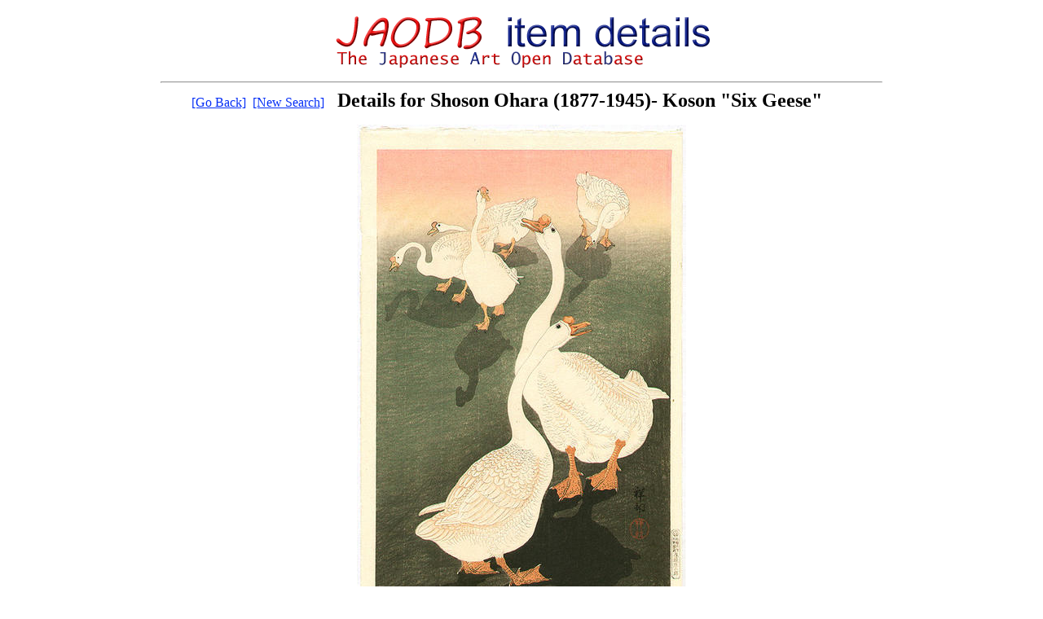

--- FILE ---
content_type: text/html
request_url: http://www.jaodb.com/db/ItemDetail.asp?item=38873
body_size: 14134
content:



<!DOCTYPE HTML PUBLIC "-//W3C//DTD HTML 4.0 Transitional//EN" >
<html>
<head>
<!--meta http-equiv="Content-Type" content="text/html; charset=Shift_JIS"-->
	<meta http-equiv="Content-Type" content="text/html; charset=UTF-8">
	<meta name="description" content="Artist Shoson Ohara (1877-1945)- Koson -  Six Geese Japanese woodblock prints, serigraphs (silkscreens), watercolors, lithographs, scrolls.">
	<meta name="keywords" content="Shoson Ohara (1877-1945)- Koson - Six Geese Chinese Japanese woodblock prints hasui yoshida Shotei hokusai hiroshige Shin Hanga Ukiyo-e">
	<meta name="viewport" content="width=device-width, initial-scale=1">

	<!--BASE HREF="http://www.jaodb.com/db/"-->
	
	<title>Shoson Ohara (1877-1945)- Koson 小原祥邨、小原古邨 -  - "Six Geese" - Woodblock</title>


<style type="text/css"><!--
input.btn{
   color:#050;
   font-family:'trebuchet ms',helvetica,sans-serif;
   font-size:84%;
   font-weight:bold;
   background-color:#fed;
   border:1px solid;
   border-top-color:#696;
   border-left-color:#696;
   border-right-color:#363;
   border-bottom-color:#363;
   filter:progid:DXImageTransform.Microsoft.Gradient
      (GradientType=0,StartColorStr='#ffffffff',EndColorStr='#ff0033aa');}

input.btnhov{
   border-top-color:#c63;
   border-left-color:#c63;
   border-right-color:#930;
   border-bottom-color:#930;}

   form.searchform {display: inline;}
   
   .table-wrapper-control {
    background-color: RGB(240,255,0); 
    border-radius: 5px; 
    display: inline-block; 
    text-align: center; 
    clear: both; 
    width: auto; 
    max-width:95%;
    height: auto;
    border-style: solid; 
    border-width: 1px; 
    border-color: silver; 
    padding: 10px; 
    margin: 10px; 
    overflow: auto;
    }
.table-wrapper-show {
    background-color: RGB(255,255,0); 
    display: inline-block; 
    text-align: center; 
    clear: both; 
    width: auto; 
    height: auto;
    border-style: solid; 
    border-width: 1px; 
    border-color: RGB(100,100,130);
    border-radius:5px;
    padding:0px; 
    margin:10px; 
    overflow: auto;
    border-collapse:collapse; 
    }
	
img {
  max-width: 100%;
  height: auto;
}  

@media screen and (max-width: 640px) {
	table {
		overflow: auto; 
		overflow-y: hidden;		
	}
  }


//--></style>
</head>
<body  bgcolor="#FFFFFF" text="#000000" link="#0730f6" vlink="#0730f6" alink="#0730f6" oncontextmenu="return false" onselectstart="return false" ondragstart="return false">
<script language=javascript src="../ProtectEmails.js"></script>
<center><img src="jaodbitemdetails2.gif" width="467" height="76" border="0">
</center><P>
<hr size="2" width="70%">





<center><A HREF="javascript:history.go(-1)"> [Go Back]</A>&nbsp;&nbsp;<a href="./search.asp?varscholar=&varlanguage=E">[New Search]</a>&nbsp;&nbsp;&nbsp;&nbsp;<b><font size="+2">Details for Shoson Ohara (1877-1945)- Koson "Six Geese"</font>&nbsp;&nbsp;&nbsp;&nbsp;&nbsp;&nbsp;&nbsp;&nbsp;&nbsp;</center></b>
<!--hr size="2" width="70%"-->
<P>



<!-- thumbnail bar -->

    <center>
    
    <A href="ItemLargeImage.asp?image=./Images/Shoson_Ohara/Shoson_Ohara-No_Series-Six_Geese-00038873-060205-F12.jpg">
    
    <img src="./Images/Shoson_Ohara/Shoson_Ohara-No_Series-Six_Geese-00038873-060205-F06.jpg" hspace="0" vspace="0" border="0" align="top"  height="600" alt="Six Geese">
    
       </A><br clear="all"%><P>
	   
       		<font color="red">Click on above image for larger scan</font>
	   
    <br clear=all>
<p>
<strong><font color="#073090" size="6">Six Geese</strong></font><br>
<strong>by Shoson Ohara (1877-1945)- Koson</strong><p>
<font color="#07338d"><b>Original caretaker of this artwork:&nbsp;</font><a href="http://www.artelino.com"
 title="Art auctions of Japanese and Chinese prints"
>artelino - Japanese prints</a></b>&nbsp;&nbsp;<font size="-1">Art auctions of Japanese and Chinese prints</font><p>

<p>
<center><strong><font color="#cc0033" size="+1">The artworks displayed on JAODB are not for sale.</font></strong>
</center>
<p>
<!-- start of details table-->     
<table width="90%" cellspacing="2" >
<tr><td></td><td width="30%"></td><td width="70%"></td></tr>
<tr><td></td><td align="right"><font color="#07338d">Artist:&nbsp;</font></td><td align="left">Shoson Ohara (1877-1945)- Koson <font color="#cc0033">&mdash;</FONT> 小原祥邨、小原古邨</td></tr>
<tr><td></td><td align="right"><font color="#07338d">Title:&nbsp;</font></td><td align="left">Six Geese</td></tr>
<tr><td></td><td align="right"><font color="#07338d">Series:&nbsp;</font></td><td align="left"></td></tr>

<tr><td></td><td align="right"><font color="#07338d" title="This is the date this artwork was first issued/published/painted. The artwork displayed above may be from a later edition (e.g., the 2nd edition of a print, etc.)">Date of first edition<sup><strong><font color="#ff0000">?</font></strong></sup>:&nbsp;</font></td><td align="left">1926</td></tr>

<tr><td><!--publisher list--><!--end publisher 1st edition list--></td><td align="right"><font color="#07338d"  title="This is the publisher of the first edition of this artwork.">Publisher (first edition)<sup><strong><font color="#ff0000">?</font></strong></sup>:&nbsp;</font></td><td align="left">Watanabe <font color="#cc0033">&mdash;</FONT> 渡辺</td></tr>
<tr><td><!--publisher this edition list--><!--end publisher this edition list--></td><td align="right"><font color="#07338d" title="This is the publisher of the artwork displayed in the image above. If it is not from the first edition then this publisher may be different to that of the first edition publisher listed above.">Publisher (this edition)<sup><strong><font color="#ff0000">?</font></strong></sup>:&nbsp;</font></td><td align="left">Watanabe <font color="#cc0033">&mdash;</FONT> 渡辺</td></tr><tr><td></td><td align="right"><font color="#07338d">Medium (first edition):&nbsp;</font></td><td align="left">Woodblock</td></tr>
<tr><td></td><td align="right"><font color="#07338d">Medium (this edition):&nbsp;</font></td><td align="left">Woodblock</td></tr><tr><td><!--format 1st edition list--><!--end format 1st edition list--></td><td align="right"><font color="#07338d">Format (first edition):&nbsp;</font></td><td align="left">Oban
</td></tr>



<tr><td></td><td align="right"><font color="#07338d">Format (this edition):&nbsp;</font></td><td align="left">Oban</td></tr><tr><td></td><td align="right"><font color="#07338d">DB artwork code:&nbsp;</font></td><td align="left">38873</td></tr>



<tr><td></td><td align="right" valign="top"><font color="#07338d"  title="For printed artworks, information regarding the first edition. For painted and one-off artworks, all info is relevant here (including condition).">Notes (first edition)<sup><strong><font color="#ff0000">?</font></strong></sup>:&nbsp; </font></td>


<!--td align="left"></td-->

<td>
<div class="table-wrapper-show" style="background-color: RGB(240,240,240); width:100%;"> 
    <table style="padding:10px; table-layout:fixed; width:90%;">
    <tr>
    <td align="left"><font  face="Georgia" color="#000000"></font></td>
    </tr>      
	</table>
    </div>
</td>


</tr>



<tr><td></td><td align="right" valign="top"><font color="#07338d"title="This information relates to the displayed artwork above. It may be inaccurate, because sometimes the information is taken from general auction listings such as eBay where the sellers are non-experts.">Notes (this edition)<sup><strong><font color="#ff0000">?</font></strong></sup>:&nbsp;</font></td>
<td>

	<div class="table-wrapper-show" style="background-color: RGB(240,240,240); width:100%;"> 
    <table style="padding:10px; table-layout:fixed; width:90%;">
    <tr>
    <td align="left"><font  face="Georgia" color="#000000"><b><font face="arial" color="#330066" size="-1">The following information was taken from the original web listing of this artwork. Note that there may be some inaccuracies:</font></b><p>
	Sunday, 5 February 2006<br><br>Title Six Geese <br>  provenance: Robert O. Muller Estate <br>Artist Koson Ohara 1877-1945   <br>Signature Shoson <br>Seal Shoson <br>Dated 1926 <br>Publisher Watanabe <br>Medium/Technique Woodblock print <br>Impression excellent - very good … (printing before World War II) plumage embossed <br>Colors excellent <br>Condition excellent - very good … slight toning and soils, slightly wavy on the upper left area. <br>Description A gaggle of six geese. <br>Note Provenance: Robert O. Muller Collection - "Made in Japan" stamped on verso. Watanabe copyright seal for 1931-41. <br>Format Oban tate-e <br>Width Item 9.9 inches = 25.2 cm <br>Height Item 15.3 inches = 38.8 cm</font></td>
    </tr>      
	</table>
    </div>

</td>
</tr>


<tr><td></td><td align="right" valign="top"><font color="#07338d">Artist Bio:&nbsp;</font></td>

<!--td align="left">Ohara Koson (小原 古邨?, Kanazawa 1877 ? Tokyo 1945) was a Japanese painter and printmaker of the late 19th and early 20th centuries, part of the shin-hanga ("new prints") movement.<p>He was born Ohara Matao; it is thought that he started training in painting and design at the Ishikawa Prefecture Technical School in 1889-1893. He also studied painting with Suzuki Kason (1860 ? 1919), although accounts differ on whether this happened during his school years or after he moved to Tokyo in the middle to late 1890s.<p>In Tokyo, he produced some woodblock triptychs illustrating episodes of the Russo-Japanese War, but most of his production was prints of animals (kacho-ga). He worked at first with publishers Akiyama Buemon (Kokkeido?) and Matsuki Heikichi (Daikokuya), signing his work Koson. Starting around 1926, he became associated with the publisher Watanabe Shozaburo, and signed his work Shoson. He also worked with the publisher Kawaguchi, signing his works Hoson.<p>Through his association with Watanabe, Ohara's work was exhibited abroad, and his prints sold well, particularly in the United States. He was active designing prints until at least 1935, and died at his home in Tokyo in 1945. (from Wikipedia)<br></td-->

<td>
<div class="table-wrapper-show" style="background-color: RGB(240,240,240); width:100%;"> 
    <table style="padding:10px; table-layout:fixed; width:90%;">
    <tr>
    <td align="left"><font  face="Georgia" color="#000000">Ohara Koson (小原 古邨?, Kanazawa 1877 ? Tokyo 1945) was a Japanese painter and printmaker of the late 19th and early 20th centuries, part of the shin-hanga ("new prints") movement.<p>He was born Ohara Matao; it is thought that he started training in painting and design at the Ishikawa Prefecture Technical School in 1889-1893. He also studied painting with Suzuki Kason (1860 ? 1919), although accounts differ on whether this happened during his school years or after he moved to Tokyo in the middle to late 1890s.<p>In Tokyo, he produced some woodblock triptychs illustrating episodes of the Russo-Japanese War, but most of his production was prints of animals (kacho-ga). He worked at first with publishers Akiyama Buemon (Kokkeido?) and Matsuki Heikichi (Daikokuya), signing his work Koson. Starting around 1926, he became associated with the publisher Watanabe Shozaburo, and signed his work Shoson. He also worked with the publisher Kawaguchi, signing his works Hoson.<p>Through his association with Watanabe, Ohara's work was exhibited abroad, and his prints sold well, particularly in the United States. He was active designing prints until at least 1935, and died at his home in Tokyo in 1945. (from Wikipedia)<br></font></td>
    </tr>      
	</table>
    </div>
</td>





</tr>
</table>
</center>
<p>
<center><strong><font color="#cc0033" size="+1">The artworks displayed on JAODB are not for sale.</font></strong>
</center><hr size="5" width="70%" color="#cc0033">
<p>

<script type="text/javascript"><!--
function hov(loc,cls){
   if(loc.className)
      loc.className=cls;}
//--></script>
<center>


</center>
<!-- Begin Footer Info for all pages -->
<table border="0" align="center" cellpadding="10" cellspacing="0">
  <tr>
    <td width="90%"><div align="center"><a href="https://www.jaodb.com/" target="_top">JAODB</a> &bull; <a href="https://www.jaodb.com/contact.asp">Contact Me</a> &bull; <a href="https://www.ohmigallery.com/DB/Sales.asp" target="_top">Japanese Artwork for Sale</a> &bull; <a href="https://www.ohmigallery.com/Gallery.asp" target="_top">My Personal Collection of Japanese Art</a> &bull; <a href="https://www.koitsu.com/Research.htm" target="_top">Research Articles</a> &bull; <a href="https://www.koitsu.com/" target="_top">Koitsu.com</a>
    </div></td>
  </tr>
</table>
<!-- <table border="0" align="center" cellpadding="10" cellspacing="0">
  <tr>
    <td width="90%"><div align="center"><a href="https://www.jaodb.com/" target="_top">JAODB</a> &bull; <a href="javascript:decrypt_and_email(2)">Contact Me</a> &bull; <a href="https://www.ohmigallery.com/" target="_top">Ohmi Gallery Home</a> &bull; <a href="https://www.ohmigallery.com/Gallery.asp" target="_top">My Personal Collection</a> &bull; <a href="https://www.koitsu.com/Research.htm" target="_top">Research Articles</a> &bull; <a href="https://www.koitsu.com/" target="_top">Koitsu.com</a>
    </div></td>
  </tr>
</table>
 --><!-- End Footer Info -->


<P>
<hr size="2" width="90%">
<P>
<center>
Site copyright: <font face="arial" size="-1"> Dr Ross F. Walker.</font> Copyright of the displayed artwork: <font face="arial" size="-1">the original owner.</font> <font color="#ff0011">The information contained on this website is provided as an educational resource to scholars and collectors of Japanese art. JAODB would like to thank the caretakers of these art items for their contribution to this database. The items displayed here are not being offered for sale. Unless otherwise indicated the displayed item is not in the ownership of JAODB or Ross Walker.</font><p>
</center>


</body>
</html>

